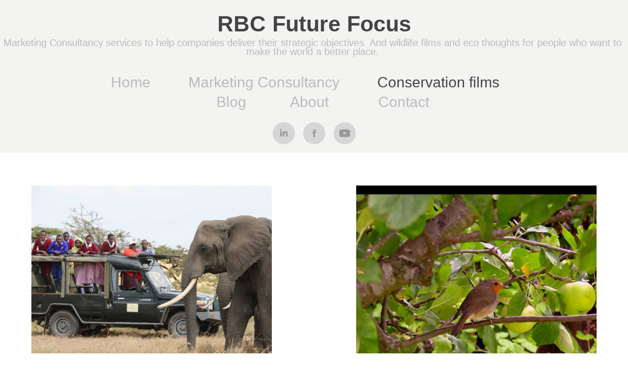

--- FILE ---
content_type: text/html; charset=utf-8
request_url: https://rbcfuturefocus.co.uk/wildlife-films
body_size: 5842
content:
<!DOCTYPE HTML>
<html lang="en-US">
<head>
  <meta charset="UTF-8" />
  <meta name="viewport" content="width=device-width, initial-scale=1" />
      <meta name="keywords"  content="wildlife,films,video,sustainability,environment,africa,plastic free,conservation,RBC Future Focus,Rachel Chapman,Barry Chapman,agile,marketing,consultancy,marketing strategy,marketing planning,marketing communications,brand building" />
      <meta name="description"  content="Films and articles to showcase the wonders of wildlife and give practical ideas on how best to sustain all forms of life on this planet through eco friendly day to day choices. And marketing consultancy services to help companies develop their brand" />
      <meta name="twitter:card"  content="summary_large_image" />
      <meta name="twitter:site"  content="@AdobePortfolio" />
      <meta  property="og:title" content="RBC Future Focus - Conservation films" />
      <meta  property="og:description" content="Films and articles to showcase the wonders of wildlife and give practical ideas on how best to sustain all forms of life on this planet through eco friendly day to day choices. And marketing consultancy services to help companies develop their brand" />
      <meta  property="og:image" content="https://pro2-bar-s3-cdn-cf2.myportfolio.com/bf8a36d4-7e11-4f49-adea-797f64afe36e/33b375cb-1e19-40fa-890d-7f555cd87b63_car_202x158.JPG?h=4b713e11e443bf77f502e03f9a2a0017" />
      <link rel="icon" href="[data-uri]"  />
      <link rel="stylesheet" href="/dist/css/main.css" type="text/css" />
      <link rel="stylesheet" href="https://pro2-bar-s3-cdn-cf1.myportfolio.com/bf8a36d4-7e11-4f49-adea-797f64afe36e/c9755c31821e7285c57dbd631a1de6c81612814957.css?h=9e8c451c01b78d096fae80d507a9bbfc" type="text/css" />
    <link rel="canonical" href="https://rbcfuturefocus.co.uk/wildlife-films" />
      <title>RBC Future Focus - Conservation films</title>
    <script type="text/javascript" src="//use.typekit.net/ik/[base64].js?cb=35f77bfb8b50944859ea3d3804e7194e7a3173fb" async onload="
    try {
      window.Typekit.load();
    } catch (e) {
      console.warn('Typekit not loaded.');
    }
    "></script>
</head>
  <body class="transition-enabled">  <div class='page-background-video page-background-video-with-panel'>
  </div>
  <div class="js-responsive-nav">
    <div class="responsive-nav has-social">
      <div class="close-responsive-click-area js-close-responsive-nav">
        <div class="close-responsive-button"></div>
      </div>
          <nav data-hover-hint="nav">
            <div class="pages">
                  <div class="gallery-title"><a href="/home" >Home</a></div>
                  <div class="gallery-title"><a href="/marketing-consultancy" >Marketing Consultancy</a></div>
                  <div class="gallery-title"><a href="/wildlife-films" class="active">Conservation films</a></div>
                  <div class="gallery-title"><a href="/sustainability-blog-1" >Blog</a></div>
      <div class="page-title">
        <a href="/about-1" >About</a>
      </div>
      <div class="page-title">
        <a href="/contact" >Contact</a>
      </div>
            </div>
              <div class="social pf-nav-social" data-hover-hint="navSocialIcons">
                <ul>
                        <li>
                          <a href="https://www.linkedin.com/in/rachelbaynes/" target="_blank">
                            <svg version="1.1" id="Layer_1" xmlns="http://www.w3.org/2000/svg" xmlns:xlink="http://www.w3.org/1999/xlink" viewBox="0 0 30 24" style="enable-background:new 0 0 30 24;" xml:space="preserve" class="icon">
                            <path id="path-1_24_" d="M19.6,19v-5.8c0-1.4-0.5-2.4-1.7-2.4c-1,0-1.5,0.7-1.8,1.3C16,12.3,16,12.6,16,13v6h-3.4
                              c0,0,0.1-9.8,0-10.8H16v1.5c0,0,0,0,0,0h0v0C16.4,9,17.2,7.9,19,7.9c2.3,0,4,1.5,4,4.9V19H19.6z M8.9,6.7L8.9,6.7
                              C7.7,6.7,7,5.9,7,4.9C7,3.8,7.8,3,8.9,3s1.9,0.8,1.9,1.9C10.9,5.9,10.1,6.7,8.9,6.7z M10.6,19H7.2V8.2h3.4V19z"/>
                            </svg>
                          </a>
                        </li>
                        <li>
                          <a href="https://www.facebook.com/rachel.chapman.54390?ref=bookmarks" target="_blank">
                            <svg xmlns="http://www.w3.org/2000/svg" xmlns:xlink="http://www.w3.org/1999/xlink" version="1.1" x="0px" y="0px" viewBox="0 0 30 24" xml:space="preserve" class="icon"><path d="M16.21 20h-3.26v-8h-1.63V9.24h1.63V7.59c0-2.25 0.92-3.59 3.53-3.59h2.17v2.76H17.3 c-1.02 0-1.08 0.39-1.08 1.11l0 1.38h2.46L18.38 12h-2.17V20z"/></svg>
                          </a>
                        </li>
                        <li>
                          <a href="https://www.youtube.com/channel/UCniqIZozU0Xyio3BDspzLzg?view_as=subscriber" target="_blank">
                            <svg xmlns="http://www.w3.org/2000/svg" xmlns:xlink="http://www.w3.org/1999/xlink" version="1.1" id="Layer_1" viewBox="0 0 30 24" xml:space="preserve" class="icon"><path d="M26.15 16.54c0 0-0.22 1.57-0.9 2.26c-0.87 0.91-1.84 0.91-2.28 0.96C19.78 20 15 20 15 20 s-5.91-0.05-7.74-0.23c-0.51-0.09-1.64-0.07-2.51-0.97c-0.68-0.69-0.91-2.26-0.91-2.26s-0.23-1.84-0.23-3.68v-1.73 c0-1.84 0.23-3.68 0.23-3.68s0.22-1.57 0.91-2.26c0.87-0.91 1.83-0.91 2.28-0.96C10.22 4 15 4 15 4H15c0 0 4.8 0 8 0.2 c0.44 0.1 1.4 0.1 2.3 0.96c0.68 0.7 0.9 2.3 0.9 2.26s0.23 1.8 0.2 3.68v1.73C26.38 14.7 26.1 16.5 26.1 16.54z M12.65 8.56l0 6.39l6.15-3.18L12.65 8.56z"/></svg>
                          </a>
                        </li>
                </ul>
              </div>
          </nav>
    </div>
  </div>
  <div class="site-wrap cfix js-site-wrap">
      <header class="site-header" data-context="theme.topcontainer" data-hover-hint="header">
          <div class="logo-wrap" data-hover-hint="logo">
                <div class="logo e2e-site-logo-text logo-text  ">
    <a href="/home" class="preserve-whitespace">RBC Future Focus</a>

</div>
<div class="logo-secondary logo-secondary-text ">
    <span class="preserve-whitespace">Marketing Consultancy services to help companies deliver their strategic objectives. And wildlife films and eco thoughts for people who want to make the world a better place. </span>
</div>

          </div>
  <div class="hamburger-click-area js-hamburger">
    <div class="hamburger">
      <i></i>
      <i></i>
      <i></i>
    </div>
  </div>
            <nav data-hover-hint="nav">
              <div class="pages">
                  <div class="gallery-title"><a href="/home" >Home</a></div>
                  <div class="gallery-title"><a href="/marketing-consultancy" >Marketing Consultancy</a></div>
                  <div class="gallery-title"><a href="/wildlife-films" class="active">Conservation films</a></div>
                  <div class="gallery-title"><a href="/sustainability-blog-1" >Blog</a></div>
      <div class="page-title">
        <a href="/about-1" >About</a>
      </div>
      <div class="page-title">
        <a href="/contact" >Contact</a>
      </div>
              </div>
                <div class="social pf-nav-social" data-hover-hint="navSocialIcons">
                  <ul>
                          <li>
                            <a href="https://www.linkedin.com/in/rachelbaynes/" target="_blank">
                              <svg version="1.1" id="Layer_1" xmlns="http://www.w3.org/2000/svg" xmlns:xlink="http://www.w3.org/1999/xlink" viewBox="0 0 30 24" style="enable-background:new 0 0 30 24;" xml:space="preserve" class="icon">
                              <path id="path-1_24_" d="M19.6,19v-5.8c0-1.4-0.5-2.4-1.7-2.4c-1,0-1.5,0.7-1.8,1.3C16,12.3,16,12.6,16,13v6h-3.4
                                c0,0,0.1-9.8,0-10.8H16v1.5c0,0,0,0,0,0h0v0C16.4,9,17.2,7.9,19,7.9c2.3,0,4,1.5,4,4.9V19H19.6z M8.9,6.7L8.9,6.7
                                C7.7,6.7,7,5.9,7,4.9C7,3.8,7.8,3,8.9,3s1.9,0.8,1.9,1.9C10.9,5.9,10.1,6.7,8.9,6.7z M10.6,19H7.2V8.2h3.4V19z"/>
                              </svg>
                            </a>
                          </li>
                          <li>
                            <a href="https://www.facebook.com/rachel.chapman.54390?ref=bookmarks" target="_blank">
                              <svg xmlns="http://www.w3.org/2000/svg" xmlns:xlink="http://www.w3.org/1999/xlink" version="1.1" x="0px" y="0px" viewBox="0 0 30 24" xml:space="preserve" class="icon"><path d="M16.21 20h-3.26v-8h-1.63V9.24h1.63V7.59c0-2.25 0.92-3.59 3.53-3.59h2.17v2.76H17.3 c-1.02 0-1.08 0.39-1.08 1.11l0 1.38h2.46L18.38 12h-2.17V20z"/></svg>
                            </a>
                          </li>
                          <li>
                            <a href="https://www.youtube.com/channel/UCniqIZozU0Xyio3BDspzLzg?view_as=subscriber" target="_blank">
                              <svg xmlns="http://www.w3.org/2000/svg" xmlns:xlink="http://www.w3.org/1999/xlink" version="1.1" id="Layer_1" viewBox="0 0 30 24" xml:space="preserve" class="icon"><path d="M26.15 16.54c0 0-0.22 1.57-0.9 2.26c-0.87 0.91-1.84 0.91-2.28 0.96C19.78 20 15 20 15 20 s-5.91-0.05-7.74-0.23c-0.51-0.09-1.64-0.07-2.51-0.97c-0.68-0.69-0.91-2.26-0.91-2.26s-0.23-1.84-0.23-3.68v-1.73 c0-1.84 0.23-3.68 0.23-3.68s0.22-1.57 0.91-2.26c0.87-0.91 1.83-0.91 2.28-0.96C10.22 4 15 4 15 4H15c0 0 4.8 0 8 0.2 c0.44 0.1 1.4 0.1 2.3 0.96c0.68 0.7 0.9 2.3 0.9 2.26s0.23 1.8 0.2 3.68v1.73C26.38 14.7 26.1 16.5 26.1 16.54z M12.65 8.56l0 6.39l6.15-3.18L12.65 8.56z"/></svg>
                            </a>
                          </li>
                  </ul>
                </div>
            </nav>
      </header>
    <div class="site-container">
      <div class="site-content e2e-site-content">
        <main>
          <section class="project-covers" data-context="page.gallery.covers">
          <a class="project-cover js-project-cover-touch hold-space" href="/kicheche-community-trust" data-context="pages" data-identity="id:p5e68ef3e5fed6add51922a6e9cb9cacd02aaae415de70d84cd01b" data-hover-hint-id="p5e68ef3e5fed6add51922a6e9cb9cacd02aaae415de70d84cd01b" data-hover-hint="galleryPageCover">
              <div class="cover-image-wrap">
                <div class="cover-image">
                    <div class="cover cover-normal">

            <img
              class="cover__img js-lazy"
              src="https://pro2-bar-s3-cdn-cf2.myportfolio.com/bf8a36d4-7e11-4f49-adea-797f64afe36e/33b375cb-1e19-40fa-890d-7f555cd87b63_carw_202x158x32.JPG?h=2de307ff5f1eb7f35d6cc79f40502b05"
              data-src="https://pro2-bar-s3-cdn-cf2.myportfolio.com/bf8a36d4-7e11-4f49-adea-797f64afe36e/33b375cb-1e19-40fa-890d-7f555cd87b63_car_202x158.JPG?h=4b713e11e443bf77f502e03f9a2a0017"
              data-srcset="https://pro2-bar-s3-cdn-cf2.myportfolio.com/bf8a36d4-7e11-4f49-adea-797f64afe36e/33b375cb-1e19-40fa-890d-7f555cd87b63_carw_202x158x640.JPG?h=a3942b487b010671fac6ba024a85bff1 640w, https://pro2-bar-s3-cdn-cf2.myportfolio.com/bf8a36d4-7e11-4f49-adea-797f64afe36e/33b375cb-1e19-40fa-890d-7f555cd87b63_carw_202x158x1280.JPG?h=519573272e3b90717bde24227d1f77d8 1280w, https://pro2-bar-s3-cdn-cf2.myportfolio.com/bf8a36d4-7e11-4f49-adea-797f64afe36e/33b375cb-1e19-40fa-890d-7f555cd87b63_carw_202x158x1366.JPG?h=b8647de651ccbdc73c4779cbeeb19a6a 1366w, https://pro2-bar-s3-cdn-cf2.myportfolio.com/bf8a36d4-7e11-4f49-adea-797f64afe36e/33b375cb-1e19-40fa-890d-7f555cd87b63_carw_202x158x1920.JPG?h=ee75bbabba86eba87e8b7c6b699f54ed 1920w, https://pro2-bar-s3-cdn-cf2.myportfolio.com/bf8a36d4-7e11-4f49-adea-797f64afe36e/33b375cb-1e19-40fa-890d-7f555cd87b63_carw_202x158x2560.JPG?h=fdb2ba9162af5ee027dafb91d944d868 2560w, https://pro2-bar-s3-cdn-cf2.myportfolio.com/bf8a36d4-7e11-4f49-adea-797f64afe36e/33b375cb-1e19-40fa-890d-7f555cd87b63_carw_202x158x5120.JPG?h=615b9f5661930aa704ad76b79c84b7aa 5120w"
              data-sizes="(max-width: 540px) 100vw, (max-width: 768px) 50vw, calc(1400px / 2)"
            >
                              </div>
                </div>
              </div>
            <div class="details-wrap">
              <div class="details">
                <div class="details-inner">
                    <div class="title preserve-whitespace">Kicheche Community Trust - an inspiration</div>
                    <div class="date">March, 2020</div>
                </div>
              </div>
            </div>
          </a>
          <a class="project-cover js-project-cover-touch hold-space" href="/milton-keynes-nature-on-your-doorstep" data-context="pages" data-identity="id:p5fc0e6be38dc02d346eee4f08468be364cf298e2fc20399acd89c" data-hover-hint-id="p5fc0e6be38dc02d346eee4f08468be364cf298e2fc20399acd89c" data-hover-hint="galleryPageCover">
              <div class="cover-image-wrap">
                <div class="cover-image">
                    <div class="cover cover-normal">

            <img
              class="cover__img js-lazy"
              src="https://pro2-bar-s3-cdn-cf.myportfolio.com/bf8a36d4-7e11-4f49-adea-797f64afe36e/8d6e6407-36ca-4b36-983d-6e9c77200d0f_rwc_293x0x2302x1800x32.png?h=6183fb86246e8f15a5fc55e578cb8c39"
              data-src="https://pro2-bar-s3-cdn-cf.myportfolio.com/bf8a36d4-7e11-4f49-adea-797f64afe36e/8d6e6407-36ca-4b36-983d-6e9c77200d0f_rwc_293x0x2302x1800x2302.png?h=df7853fbe18c402dfbacf247b00b5df5"
              data-srcset="https://pro2-bar-s3-cdn-cf.myportfolio.com/bf8a36d4-7e11-4f49-adea-797f64afe36e/8d6e6407-36ca-4b36-983d-6e9c77200d0f_rwc_293x0x2302x1800x640.png?h=6c02b36064173b117d4864808713947d 640w, https://pro2-bar-s3-cdn-cf.myportfolio.com/bf8a36d4-7e11-4f49-adea-797f64afe36e/8d6e6407-36ca-4b36-983d-6e9c77200d0f_rwc_293x0x2302x1800x1280.png?h=e7408ca2ea9d65d9e59dafe0ee74b652 1280w, https://pro2-bar-s3-cdn-cf.myportfolio.com/bf8a36d4-7e11-4f49-adea-797f64afe36e/8d6e6407-36ca-4b36-983d-6e9c77200d0f_rwc_293x0x2302x1800x1366.png?h=32869a2191005931e178efcb13b4e6b6 1366w, https://pro2-bar-s3-cdn-cf.myportfolio.com/bf8a36d4-7e11-4f49-adea-797f64afe36e/8d6e6407-36ca-4b36-983d-6e9c77200d0f_rwc_293x0x2302x1800x1920.png?h=1719d2183c2e5396b394a9f638185b53 1920w, https://pro2-bar-s3-cdn-cf.myportfolio.com/bf8a36d4-7e11-4f49-adea-797f64afe36e/8d6e6407-36ca-4b36-983d-6e9c77200d0f_rwc_293x0x2302x1800x2560.png?h=0cb057cd1713602e434591d6fde3ff2e 2560w, https://pro2-bar-s3-cdn-cf.myportfolio.com/bf8a36d4-7e11-4f49-adea-797f64afe36e/8d6e6407-36ca-4b36-983d-6e9c77200d0f_rwc_293x0x2302x1800x2302.png?h=df7853fbe18c402dfbacf247b00b5df5 5120w"
              data-sizes="(max-width: 540px) 100vw, (max-width: 768px) 50vw, calc(1400px / 2)"
            >
                              </div>
                </div>
              </div>
            <div class="details-wrap">
              <div class="details">
                <div class="details-inner">
                    <div class="title preserve-whitespace">Milton Keynes - Nature on your doorstep</div>
                    <div class="date">August, 2020</div>
                </div>
              </div>
            </div>
          </a>
          <a class="project-cover js-project-cover-touch hold-space" href="/wildlife-films-1" data-context="pages" data-identity="id:p5da4711c326a9637182f5fb1099523eed9e4b6eaba3ec8ddeb4b1" data-hover-hint-id="p5da4711c326a9637182f5fb1099523eed9e4b6eaba3ec8ddeb4b1" data-hover-hint="galleryPageCover">
              <div class="cover-image-wrap">
                <div class="cover-image">
                    <div class="cover cover-normal">

            <img
              class="cover__img js-lazy"
              src="https://pro2-bar-s3-cdn-cf6.myportfolio.com/bf8a36d4-7e11-4f49-adea-797f64afe36e/7967c644-af40-411e-aadd-c3281645fa91_rwc_345x0x3995x3124x32.jpg?h=b7e90e87123eb2775385c1c6cf3975cb"
              data-src="https://pro2-bar-s3-cdn-cf6.myportfolio.com/bf8a36d4-7e11-4f49-adea-797f64afe36e/7967c644-af40-411e-aadd-c3281645fa91_rwc_345x0x3995x3124x3995.jpg?h=c542fa2f2077c6b3301cc6cce7aa45e6"
              data-srcset="https://pro2-bar-s3-cdn-cf6.myportfolio.com/bf8a36d4-7e11-4f49-adea-797f64afe36e/7967c644-af40-411e-aadd-c3281645fa91_rwc_345x0x3995x3124x640.jpg?h=9eea298cff5cb8a2201a38d1417fe87b 640w, https://pro2-bar-s3-cdn-cf6.myportfolio.com/bf8a36d4-7e11-4f49-adea-797f64afe36e/7967c644-af40-411e-aadd-c3281645fa91_rwc_345x0x3995x3124x1280.jpg?h=90fc9f86d08a49b1fee86e612c26589f 1280w, https://pro2-bar-s3-cdn-cf6.myportfolio.com/bf8a36d4-7e11-4f49-adea-797f64afe36e/7967c644-af40-411e-aadd-c3281645fa91_rwc_345x0x3995x3124x1366.jpg?h=95c26720d7f37beebdbfb2bc04178398 1366w, https://pro2-bar-s3-cdn-cf6.myportfolio.com/bf8a36d4-7e11-4f49-adea-797f64afe36e/7967c644-af40-411e-aadd-c3281645fa91_rwc_345x0x3995x3124x1920.jpg?h=8c9c18143573d7e7b019bee5376806de 1920w, https://pro2-bar-s3-cdn-cf6.myportfolio.com/bf8a36d4-7e11-4f49-adea-797f64afe36e/7967c644-af40-411e-aadd-c3281645fa91_rwc_345x0x3995x3124x2560.jpg?h=b82b1df2f73042f4f5dc2aeea9a83bff 2560w, https://pro2-bar-s3-cdn-cf6.myportfolio.com/bf8a36d4-7e11-4f49-adea-797f64afe36e/7967c644-af40-411e-aadd-c3281645fa91_rwc_345x0x3995x3124x3995.jpg?h=c542fa2f2077c6b3301cc6cce7aa45e6 5120w"
              data-sizes="(max-width: 540px) 100vw, (max-width: 768px) 50vw, calc(1400px / 2)"
            >
                              </div>
                </div>
              </div>
            <div class="details-wrap">
              <div class="details">
                <div class="details-inner">
                    <div class="title preserve-whitespace">Pumas of Patagonia</div>
                    <div class="date">December, 2019</div>
                </div>
              </div>
            </div>
          </a>
          <a class="project-cover js-project-cover-touch hold-space" href="/glorious-grizzlies" data-context="pages" data-identity="id:p5da4aae8c50b7b615abb7bf4056dda1091f2eb31b4ed1de01f0a8" data-hover-hint-id="p5da4aae8c50b7b615abb7bf4056dda1091f2eb31b4ed1de01f0a8" data-hover-hint="galleryPageCover">
              <div class="cover-image-wrap">
                <div class="cover-image">
                    <div class="cover cover-normal">

            <img
              class="cover__img js-lazy"
              src="https://pro2-bar-s3-cdn-cf1.myportfolio.com/bf8a36d4-7e11-4f49-adea-797f64afe36e/c750e661-798a-4cc9-8d06-a931f60d4980_rwc_142x0x1634x1280x32.jpg?h=ce67b858a83c30a2beccd38a4cda4562"
              data-src="https://pro2-bar-s3-cdn-cf1.myportfolio.com/bf8a36d4-7e11-4f49-adea-797f64afe36e/c750e661-798a-4cc9-8d06-a931f60d4980_rwc_142x0x1634x1280x1634.jpg?h=5ba5097be0f26a4bc6fc4976f5ea2aee"
              data-srcset="https://pro2-bar-s3-cdn-cf1.myportfolio.com/bf8a36d4-7e11-4f49-adea-797f64afe36e/c750e661-798a-4cc9-8d06-a931f60d4980_rwc_142x0x1634x1280x640.jpg?h=61f404754134146b9d56980aeac421dc 640w, https://pro2-bar-s3-cdn-cf1.myportfolio.com/bf8a36d4-7e11-4f49-adea-797f64afe36e/c750e661-798a-4cc9-8d06-a931f60d4980_rwc_142x0x1634x1280x1280.jpg?h=fc08722e227ddde027f9939842422683 1280w, https://pro2-bar-s3-cdn-cf1.myportfolio.com/bf8a36d4-7e11-4f49-adea-797f64afe36e/c750e661-798a-4cc9-8d06-a931f60d4980_rwc_142x0x1634x1280x1366.jpg?h=4272217c134cb37ed1cb80616bb5f91c 1366w, https://pro2-bar-s3-cdn-cf1.myportfolio.com/bf8a36d4-7e11-4f49-adea-797f64afe36e/c750e661-798a-4cc9-8d06-a931f60d4980_rwc_142x0x1634x1280x1920.jpg?h=bff0c980bd7673138a6bd33b5fed1ce8 1920w, https://pro2-bar-s3-cdn-cf1.myportfolio.com/bf8a36d4-7e11-4f49-adea-797f64afe36e/c750e661-798a-4cc9-8d06-a931f60d4980_rwc_142x0x1634x1280x1634.jpg?h=5ba5097be0f26a4bc6fc4976f5ea2aee 2560w, https://pro2-bar-s3-cdn-cf1.myportfolio.com/bf8a36d4-7e11-4f49-adea-797f64afe36e/c750e661-798a-4cc9-8d06-a931f60d4980_rwc_142x0x1634x1280x1634.jpg?h=5ba5097be0f26a4bc6fc4976f5ea2aee 5120w"
              data-sizes="(max-width: 540px) 100vw, (max-width: 768px) 50vw, calc(1400px / 2)"
            >
                              </div>
                </div>
              </div>
            <div class="details-wrap">
              <div class="details">
                <div class="details-inner">
                    <div class="title preserve-whitespace">Glorious Grizzlies</div>
                    <div class="date">October, 2019</div>
                </div>
              </div>
            </div>
          </a>
          <a class="project-cover js-project-cover-touch hold-space" href="/costa-rica-and-its-amazing-bio-diversity" data-context="pages" data-identity="id:p5de0f5dc1c539324a839472061e21777bc5ca7eeabc418ff0ece9" data-hover-hint-id="p5de0f5dc1c539324a839472061e21777bc5ca7eeabc418ff0ece9" data-hover-hint="galleryPageCover">
              <div class="cover-image-wrap">
                <div class="cover-image">
                    <div class="cover cover-normal">

            <img
              class="cover__img js-lazy"
              src="https://pro2-bar-s3-cdn-cf3.myportfolio.com/bf8a36d4-7e11-4f49-adea-797f64afe36e/4b7523e9-37d8-4b22-90bb-91b888c02275_rwc_279x0x3201x2507x32.jpg?h=ff3d873960a0adff182c8f39efca0a5c"
              data-src="https://pro2-bar-s3-cdn-cf3.myportfolio.com/bf8a36d4-7e11-4f49-adea-797f64afe36e/4b7523e9-37d8-4b22-90bb-91b888c02275_rwc_279x0x3201x2507x3201.jpg?h=ec80204545970b301d9952e6605a69c1"
              data-srcset="https://pro2-bar-s3-cdn-cf3.myportfolio.com/bf8a36d4-7e11-4f49-adea-797f64afe36e/4b7523e9-37d8-4b22-90bb-91b888c02275_rwc_279x0x3201x2507x640.jpg?h=e311226ee2be507cf5911704609d9fd1 640w, https://pro2-bar-s3-cdn-cf3.myportfolio.com/bf8a36d4-7e11-4f49-adea-797f64afe36e/4b7523e9-37d8-4b22-90bb-91b888c02275_rwc_279x0x3201x2507x1280.jpg?h=57c830c6167d22eecae510d8ac65e813 1280w, https://pro2-bar-s3-cdn-cf3.myportfolio.com/bf8a36d4-7e11-4f49-adea-797f64afe36e/4b7523e9-37d8-4b22-90bb-91b888c02275_rwc_279x0x3201x2507x1366.jpg?h=9a072375d19053c4d9ed57401501a540 1366w, https://pro2-bar-s3-cdn-cf3.myportfolio.com/bf8a36d4-7e11-4f49-adea-797f64afe36e/4b7523e9-37d8-4b22-90bb-91b888c02275_rwc_279x0x3201x2507x1920.jpg?h=560528dd8df6131c3c29803187df4f9f 1920w, https://pro2-bar-s3-cdn-cf3.myportfolio.com/bf8a36d4-7e11-4f49-adea-797f64afe36e/4b7523e9-37d8-4b22-90bb-91b888c02275_rwc_279x0x3201x2507x2560.jpg?h=ff1fa105d49e408602c375061f4b6ad7 2560w, https://pro2-bar-s3-cdn-cf3.myportfolio.com/bf8a36d4-7e11-4f49-adea-797f64afe36e/4b7523e9-37d8-4b22-90bb-91b888c02275_rwc_279x0x3201x2507x3201.jpg?h=ec80204545970b301d9952e6605a69c1 5120w"
              data-sizes="(max-width: 540px) 100vw, (max-width: 768px) 50vw, calc(1400px / 2)"
            >
                              </div>
                </div>
              </div>
            <div class="details-wrap">
              <div class="details">
                <div class="details-inner">
                    <div class="title preserve-whitespace">Costa Rica and its amazing bio diversity</div>
                    <div class="date">May, 2019</div>
                </div>
              </div>
            </div>
          </a>
          <a class="project-cover js-project-cover-touch hold-space" href="/fig-the-leopard-and-her-two-cubs" data-context="pages" data-identity="id:p5eea3c87482435499a6e73e09eb1665402e8b9d7e35a41c3a5e56" data-hover-hint-id="p5eea3c87482435499a6e73e09eb1665402e8b9d7e35a41c3a5e56" data-hover-hint="galleryPageCover">
              <div class="cover-image-wrap">
                <div class="cover-image">
                    <div class="cover cover-normal">

            <img
              class="cover__img js-lazy"
              src="https://pro2-bar-s3-cdn-cf2.myportfolio.com/bf8a36d4-7e11-4f49-adea-797f64afe36e/d8985b9d-8ac7-4899-8a8c-d71c98394c4b_rwc_0x17x1920x1501x32.jpg?h=0abe6a59453125b799706092d2563c2a"
              data-src="https://pro2-bar-s3-cdn-cf2.myportfolio.com/bf8a36d4-7e11-4f49-adea-797f64afe36e/d8985b9d-8ac7-4899-8a8c-d71c98394c4b_rwc_0x17x1920x1501x1920.jpg?h=f90a4bfa109fb171e88a37f7fa0dacea"
              data-srcset="https://pro2-bar-s3-cdn-cf2.myportfolio.com/bf8a36d4-7e11-4f49-adea-797f64afe36e/d8985b9d-8ac7-4899-8a8c-d71c98394c4b_rwc_0x17x1920x1501x640.jpg?h=f02d5da22c8f61c39a1470fe42665372 640w, https://pro2-bar-s3-cdn-cf2.myportfolio.com/bf8a36d4-7e11-4f49-adea-797f64afe36e/d8985b9d-8ac7-4899-8a8c-d71c98394c4b_rwc_0x17x1920x1501x1280.jpg?h=841da247be79e0d7036b821722045c8f 1280w, https://pro2-bar-s3-cdn-cf2.myportfolio.com/bf8a36d4-7e11-4f49-adea-797f64afe36e/d8985b9d-8ac7-4899-8a8c-d71c98394c4b_rwc_0x17x1920x1501x1366.jpg?h=602ab63ca4b09b52729ffca4975f9cd4 1366w, https://pro2-bar-s3-cdn-cf2.myportfolio.com/bf8a36d4-7e11-4f49-adea-797f64afe36e/d8985b9d-8ac7-4899-8a8c-d71c98394c4b_rwc_0x17x1920x1501x1920.jpg?h=f90a4bfa109fb171e88a37f7fa0dacea 1920w, https://pro2-bar-s3-cdn-cf2.myportfolio.com/bf8a36d4-7e11-4f49-adea-797f64afe36e/d8985b9d-8ac7-4899-8a8c-d71c98394c4b_rwc_0x17x1920x1501x1920.jpg?h=f90a4bfa109fb171e88a37f7fa0dacea 2560w, https://pro2-bar-s3-cdn-cf2.myportfolio.com/bf8a36d4-7e11-4f49-adea-797f64afe36e/d8985b9d-8ac7-4899-8a8c-d71c98394c4b_rwc_0x17x1920x1501x1920.jpg?h=f90a4bfa109fb171e88a37f7fa0dacea 5120w"
              data-sizes="(max-width: 540px) 100vw, (max-width: 768px) 50vw, calc(1400px / 2)"
            >
                              </div>
                </div>
              </div>
            <div class="details-wrap">
              <div class="details">
                <div class="details-inner">
                    <div class="title preserve-whitespace">Fig the leopard and her two cubs</div>
                    <div class="date">March, 2019</div>
                </div>
              </div>
            </div>
          </a>
          </section>
              <section class="back-to-top" data-hover-hint="backToTop">
                <a href="#"><span class="arrow">&uarr;</span><span class="preserve-whitespace">Back to Top</span></a>
              </section>
              <a class="back-to-top-fixed js-back-to-top back-to-top-fixed-with-panel" data-hover-hint="backToTop" data-hover-hint-placement="top-start" href="#">
                <svg version="1.1" id="Layer_1" xmlns="http://www.w3.org/2000/svg" xmlns:xlink="http://www.w3.org/1999/xlink" x="0px" y="0px"
                 viewBox="0 0 26 26" style="enable-background:new 0 0 26 26;" xml:space="preserve" class="icon icon-back-to-top">
                <g>
                  <path d="M13.8,1.3L21.6,9c0.1,0.1,0.1,0.3,0.2,0.4c0.1,0.1,0.1,0.3,0.1,0.4s0,0.3-0.1,0.4c-0.1,0.1-0.1,0.3-0.3,0.4
                    c-0.1,0.1-0.2,0.2-0.4,0.3c-0.2,0.1-0.3,0.1-0.4,0.1c-0.1,0-0.3,0-0.4-0.1c-0.2-0.1-0.3-0.2-0.4-0.3L14.2,5l0,19.1
                    c0,0.2-0.1,0.3-0.1,0.5c0,0.1-0.1,0.3-0.3,0.4c-0.1,0.1-0.2,0.2-0.4,0.3c-0.1,0.1-0.3,0.1-0.5,0.1c-0.1,0-0.3,0-0.4-0.1
                    c-0.1-0.1-0.3-0.1-0.4-0.3c-0.1-0.1-0.2-0.2-0.3-0.4c-0.1-0.1-0.1-0.3-0.1-0.5l0-19.1l-5.7,5.7C6,10.8,5.8,10.9,5.7,11
                    c-0.1,0.1-0.3,0.1-0.4,0.1c-0.2,0-0.3,0-0.4-0.1c-0.1-0.1-0.3-0.2-0.4-0.3c-0.1-0.1-0.1-0.2-0.2-0.4C4.1,10.2,4,10.1,4.1,9.9
                    c0-0.1,0-0.3,0.1-0.4c0-0.1,0.1-0.3,0.3-0.4l7.7-7.8c0.1,0,0.2-0.1,0.2-0.1c0,0,0.1-0.1,0.2-0.1c0.1,0,0.2,0,0.2-0.1
                    c0.1,0,0.1,0,0.2,0c0,0,0.1,0,0.2,0c0.1,0,0.2,0,0.2,0.1c0.1,0,0.1,0.1,0.2,0.1C13.7,1.2,13.8,1.2,13.8,1.3z"/>
                </g>
                </svg>
              </a>
              <footer class="site-footer" data-hover-hint="footer">
                <div class="footer-text">
                  ©RBCFutureFocus
                </div>
              </footer>
        </main>
      </div>
    </div>
  </div>
</body>
<script type="text/javascript">
  // fix for Safari's back/forward cache
  window.onpageshow = function(e) {
    if (e.persisted) { window.location.reload(); }
  };
</script>
  <script type="text/javascript">var __config__ = {"page_id":"p5d9cc721e90aa9cae96de5fe6b1856bc2b513a79e897ede8e8015","theme":{"name":"mell"},"pageTransition":true,"linkTransition":true,"disableDownload":true,"localizedValidationMessages":{"required":"This field is required","Email":"This field must be a valid email address"},"lightbox":{"enabled":true,"color":{"opacity":0.94,"hex":"#fff"}},"cookie_banner":{"enabled":false}};</script>
  <script type="text/javascript" src="/site/translations?cb=35f77bfb8b50944859ea3d3804e7194e7a3173fb"></script>
  <script type="text/javascript" src="/dist/js/main.js?cb=35f77bfb8b50944859ea3d3804e7194e7a3173fb"></script>
</html>
